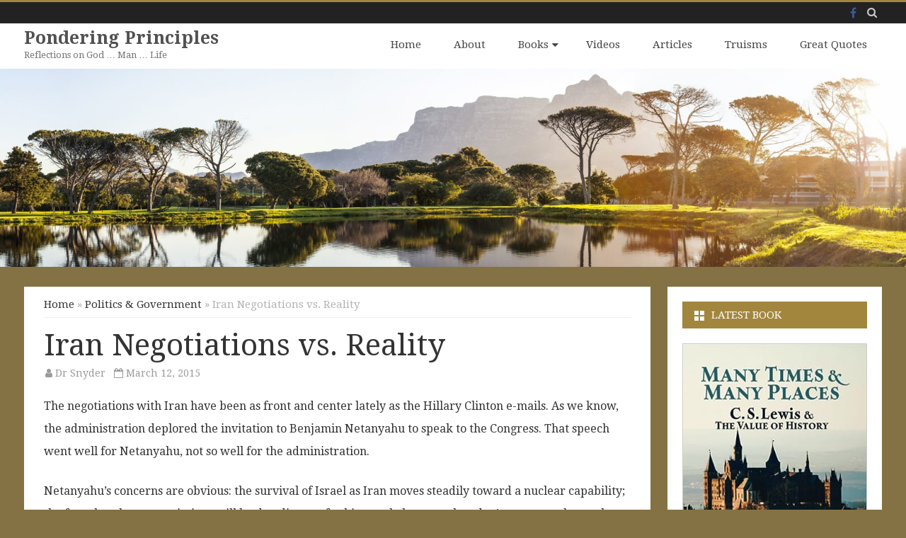

--- FILE ---
content_type: text/html; charset=UTF-8
request_url: https://ponderingprinciples.com/2015/03/12/iran-negotiations-vs-reality/
body_size: 15559
content:
<!DOCTYPE html>
<html lang="en-US">
<head>
<meta charset="UTF-8" />
<meta name="viewport" content="width=device-width" />
<link rel="profile" href="http://gmpg.org/xfn/11" />
<link rel="pingback" href="https://ponderingprinciples.com/xmlrpc.php" />

<title>Iran Negotiations vs. Reality &#8211; Pondering Principles</title>
<meta name='robots' content='max-image-preview:large' />
<link rel='dns-prefetch' href='//fonts.googleapis.com' />
<link href='https://fonts.gstatic.com' crossorigin rel='preconnect' />
<link rel="alternate" type="application/rss+xml" title="Pondering Principles &raquo; Feed" href="https://ponderingprinciples.com/feed/" />
<link rel="alternate" type="application/rss+xml" title="Pondering Principles &raquo; Comments Feed" href="https://ponderingprinciples.com/comments/feed/" />
<link rel="alternate" title="oEmbed (JSON)" type="application/json+oembed" href="https://ponderingprinciples.com/wp-json/oembed/1.0/embed?url=https%3A%2F%2Fponderingprinciples.com%2F2015%2F03%2F12%2Firan-negotiations-vs-reality%2F" />
<link rel="alternate" title="oEmbed (XML)" type="text/xml+oembed" href="https://ponderingprinciples.com/wp-json/oembed/1.0/embed?url=https%3A%2F%2Fponderingprinciples.com%2F2015%2F03%2F12%2Firan-negotiations-vs-reality%2F&#038;format=xml" />
<style id='wp-img-auto-sizes-contain-inline-css' type='text/css'>
img:is([sizes=auto i],[sizes^="auto," i]){contain-intrinsic-size:3000px 1500px}
/*# sourceURL=wp-img-auto-sizes-contain-inline-css */
</style>
<style id='wp-emoji-styles-inline-css' type='text/css'>

	img.wp-smiley, img.emoji {
		display: inline !important;
		border: none !important;
		box-shadow: none !important;
		height: 1em !important;
		width: 1em !important;
		margin: 0 0.07em !important;
		vertical-align: -0.1em !important;
		background: none !important;
		padding: 0 !important;
	}
/*# sourceURL=wp-emoji-styles-inline-css */
</style>
<style id='wp-block-library-inline-css' type='text/css'>
:root{--wp-block-synced-color:#7a00df;--wp-block-synced-color--rgb:122,0,223;--wp-bound-block-color:var(--wp-block-synced-color);--wp-editor-canvas-background:#ddd;--wp-admin-theme-color:#007cba;--wp-admin-theme-color--rgb:0,124,186;--wp-admin-theme-color-darker-10:#006ba1;--wp-admin-theme-color-darker-10--rgb:0,107,160.5;--wp-admin-theme-color-darker-20:#005a87;--wp-admin-theme-color-darker-20--rgb:0,90,135;--wp-admin-border-width-focus:2px}@media (min-resolution:192dpi){:root{--wp-admin-border-width-focus:1.5px}}.wp-element-button{cursor:pointer}:root .has-very-light-gray-background-color{background-color:#eee}:root .has-very-dark-gray-background-color{background-color:#313131}:root .has-very-light-gray-color{color:#eee}:root .has-very-dark-gray-color{color:#313131}:root .has-vivid-green-cyan-to-vivid-cyan-blue-gradient-background{background:linear-gradient(135deg,#00d084,#0693e3)}:root .has-purple-crush-gradient-background{background:linear-gradient(135deg,#34e2e4,#4721fb 50%,#ab1dfe)}:root .has-hazy-dawn-gradient-background{background:linear-gradient(135deg,#faaca8,#dad0ec)}:root .has-subdued-olive-gradient-background{background:linear-gradient(135deg,#fafae1,#67a671)}:root .has-atomic-cream-gradient-background{background:linear-gradient(135deg,#fdd79a,#004a59)}:root .has-nightshade-gradient-background{background:linear-gradient(135deg,#330968,#31cdcf)}:root .has-midnight-gradient-background{background:linear-gradient(135deg,#020381,#2874fc)}:root{--wp--preset--font-size--normal:16px;--wp--preset--font-size--huge:42px}.has-regular-font-size{font-size:1em}.has-larger-font-size{font-size:2.625em}.has-normal-font-size{font-size:var(--wp--preset--font-size--normal)}.has-huge-font-size{font-size:var(--wp--preset--font-size--huge)}.has-text-align-center{text-align:center}.has-text-align-left{text-align:left}.has-text-align-right{text-align:right}.has-fit-text{white-space:nowrap!important}#end-resizable-editor-section{display:none}.aligncenter{clear:both}.items-justified-left{justify-content:flex-start}.items-justified-center{justify-content:center}.items-justified-right{justify-content:flex-end}.items-justified-space-between{justify-content:space-between}.screen-reader-text{border:0;clip-path:inset(50%);height:1px;margin:-1px;overflow:hidden;padding:0;position:absolute;width:1px;word-wrap:normal!important}.screen-reader-text:focus{background-color:#ddd;clip-path:none;color:#444;display:block;font-size:1em;height:auto;left:5px;line-height:normal;padding:15px 23px 14px;text-decoration:none;top:5px;width:auto;z-index:100000}html :where(.has-border-color){border-style:solid}html :where([style*=border-top-color]){border-top-style:solid}html :where([style*=border-right-color]){border-right-style:solid}html :where([style*=border-bottom-color]){border-bottom-style:solid}html :where([style*=border-left-color]){border-left-style:solid}html :where([style*=border-width]){border-style:solid}html :where([style*=border-top-width]){border-top-style:solid}html :where([style*=border-right-width]){border-right-style:solid}html :where([style*=border-bottom-width]){border-bottom-style:solid}html :where([style*=border-left-width]){border-left-style:solid}html :where(img[class*=wp-image-]){height:auto;max-width:100%}:where(figure){margin:0 0 1em}html :where(.is-position-sticky){--wp-admin--admin-bar--position-offset:var(--wp-admin--admin-bar--height,0px)}@media screen and (max-width:600px){html :where(.is-position-sticky){--wp-admin--admin-bar--position-offset:0px}}

/*# sourceURL=wp-block-library-inline-css */
</style><style id='global-styles-inline-css' type='text/css'>
:root{--wp--preset--aspect-ratio--square: 1;--wp--preset--aspect-ratio--4-3: 4/3;--wp--preset--aspect-ratio--3-4: 3/4;--wp--preset--aspect-ratio--3-2: 3/2;--wp--preset--aspect-ratio--2-3: 2/3;--wp--preset--aspect-ratio--16-9: 16/9;--wp--preset--aspect-ratio--9-16: 9/16;--wp--preset--color--black: #000000;--wp--preset--color--cyan-bluish-gray: #abb8c3;--wp--preset--color--white: #fff;--wp--preset--color--pale-pink: #f78da7;--wp--preset--color--vivid-red: #cf2e2e;--wp--preset--color--luminous-vivid-orange: #ff6900;--wp--preset--color--luminous-vivid-amber: #fcb900;--wp--preset--color--light-green-cyan: #7bdcb5;--wp--preset--color--vivid-green-cyan: #00d084;--wp--preset--color--pale-cyan-blue: #8ed1fc;--wp--preset--color--vivid-cyan-blue: #0693e3;--wp--preset--color--vivid-purple: #9b51e0;--wp--preset--color--theme-color: #a3863e;--wp--preset--color--dark-gray: #333;--wp--preset--color--medium-gray: #999;--wp--preset--color--light-gray: #f2f2f2;--wp--preset--gradient--vivid-cyan-blue-to-vivid-purple: linear-gradient(135deg,rgb(6,147,227) 0%,rgb(155,81,224) 100%);--wp--preset--gradient--light-green-cyan-to-vivid-green-cyan: linear-gradient(135deg,rgb(122,220,180) 0%,rgb(0,208,130) 100%);--wp--preset--gradient--luminous-vivid-amber-to-luminous-vivid-orange: linear-gradient(135deg,rgb(252,185,0) 0%,rgb(255,105,0) 100%);--wp--preset--gradient--luminous-vivid-orange-to-vivid-red: linear-gradient(135deg,rgb(255,105,0) 0%,rgb(207,46,46) 100%);--wp--preset--gradient--very-light-gray-to-cyan-bluish-gray: linear-gradient(135deg,rgb(238,238,238) 0%,rgb(169,184,195) 100%);--wp--preset--gradient--cool-to-warm-spectrum: linear-gradient(135deg,rgb(74,234,220) 0%,rgb(151,120,209) 20%,rgb(207,42,186) 40%,rgb(238,44,130) 60%,rgb(251,105,98) 80%,rgb(254,248,76) 100%);--wp--preset--gradient--blush-light-purple: linear-gradient(135deg,rgb(255,206,236) 0%,rgb(152,150,240) 100%);--wp--preset--gradient--blush-bordeaux: linear-gradient(135deg,rgb(254,205,165) 0%,rgb(254,45,45) 50%,rgb(107,0,62) 100%);--wp--preset--gradient--luminous-dusk: linear-gradient(135deg,rgb(255,203,112) 0%,rgb(199,81,192) 50%,rgb(65,88,208) 100%);--wp--preset--gradient--pale-ocean: linear-gradient(135deg,rgb(255,245,203) 0%,rgb(182,227,212) 50%,rgb(51,167,181) 100%);--wp--preset--gradient--electric-grass: linear-gradient(135deg,rgb(202,248,128) 0%,rgb(113,206,126) 100%);--wp--preset--gradient--midnight: linear-gradient(135deg,rgb(2,3,129) 0%,rgb(40,116,252) 100%);--wp--preset--font-size--small: 12px;--wp--preset--font-size--medium: 20px;--wp--preset--font-size--large: 20px;--wp--preset--font-size--x-large: 42px;--wp--preset--font-size--normal: 16px;--wp--preset--font-size--huge: 24px;--wp--preset--spacing--20: 0.44rem;--wp--preset--spacing--30: 0.67rem;--wp--preset--spacing--40: 1rem;--wp--preset--spacing--50: 1.5rem;--wp--preset--spacing--60: 2.25rem;--wp--preset--spacing--70: 3.38rem;--wp--preset--spacing--80: 5.06rem;--wp--preset--shadow--natural: 6px 6px 9px rgba(0, 0, 0, 0.2);--wp--preset--shadow--deep: 12px 12px 50px rgba(0, 0, 0, 0.4);--wp--preset--shadow--sharp: 6px 6px 0px rgba(0, 0, 0, 0.2);--wp--preset--shadow--outlined: 6px 6px 0px -3px rgb(255, 255, 255), 6px 6px rgb(0, 0, 0);--wp--preset--shadow--crisp: 6px 6px 0px rgb(0, 0, 0);}:where(.is-layout-flex){gap: 0.5em;}:where(.is-layout-grid){gap: 0.5em;}body .is-layout-flex{display: flex;}.is-layout-flex{flex-wrap: wrap;align-items: center;}.is-layout-flex > :is(*, div){margin: 0;}body .is-layout-grid{display: grid;}.is-layout-grid > :is(*, div){margin: 0;}:where(.wp-block-columns.is-layout-flex){gap: 2em;}:where(.wp-block-columns.is-layout-grid){gap: 2em;}:where(.wp-block-post-template.is-layout-flex){gap: 1.25em;}:where(.wp-block-post-template.is-layout-grid){gap: 1.25em;}.has-black-color{color: var(--wp--preset--color--black) !important;}.has-cyan-bluish-gray-color{color: var(--wp--preset--color--cyan-bluish-gray) !important;}.has-white-color{color: var(--wp--preset--color--white) !important;}.has-pale-pink-color{color: var(--wp--preset--color--pale-pink) !important;}.has-vivid-red-color{color: var(--wp--preset--color--vivid-red) !important;}.has-luminous-vivid-orange-color{color: var(--wp--preset--color--luminous-vivid-orange) !important;}.has-luminous-vivid-amber-color{color: var(--wp--preset--color--luminous-vivid-amber) !important;}.has-light-green-cyan-color{color: var(--wp--preset--color--light-green-cyan) !important;}.has-vivid-green-cyan-color{color: var(--wp--preset--color--vivid-green-cyan) !important;}.has-pale-cyan-blue-color{color: var(--wp--preset--color--pale-cyan-blue) !important;}.has-vivid-cyan-blue-color{color: var(--wp--preset--color--vivid-cyan-blue) !important;}.has-vivid-purple-color{color: var(--wp--preset--color--vivid-purple) !important;}.has-black-background-color{background-color: var(--wp--preset--color--black) !important;}.has-cyan-bluish-gray-background-color{background-color: var(--wp--preset--color--cyan-bluish-gray) !important;}.has-white-background-color{background-color: var(--wp--preset--color--white) !important;}.has-pale-pink-background-color{background-color: var(--wp--preset--color--pale-pink) !important;}.has-vivid-red-background-color{background-color: var(--wp--preset--color--vivid-red) !important;}.has-luminous-vivid-orange-background-color{background-color: var(--wp--preset--color--luminous-vivid-orange) !important;}.has-luminous-vivid-amber-background-color{background-color: var(--wp--preset--color--luminous-vivid-amber) !important;}.has-light-green-cyan-background-color{background-color: var(--wp--preset--color--light-green-cyan) !important;}.has-vivid-green-cyan-background-color{background-color: var(--wp--preset--color--vivid-green-cyan) !important;}.has-pale-cyan-blue-background-color{background-color: var(--wp--preset--color--pale-cyan-blue) !important;}.has-vivid-cyan-blue-background-color{background-color: var(--wp--preset--color--vivid-cyan-blue) !important;}.has-vivid-purple-background-color{background-color: var(--wp--preset--color--vivid-purple) !important;}.has-black-border-color{border-color: var(--wp--preset--color--black) !important;}.has-cyan-bluish-gray-border-color{border-color: var(--wp--preset--color--cyan-bluish-gray) !important;}.has-white-border-color{border-color: var(--wp--preset--color--white) !important;}.has-pale-pink-border-color{border-color: var(--wp--preset--color--pale-pink) !important;}.has-vivid-red-border-color{border-color: var(--wp--preset--color--vivid-red) !important;}.has-luminous-vivid-orange-border-color{border-color: var(--wp--preset--color--luminous-vivid-orange) !important;}.has-luminous-vivid-amber-border-color{border-color: var(--wp--preset--color--luminous-vivid-amber) !important;}.has-light-green-cyan-border-color{border-color: var(--wp--preset--color--light-green-cyan) !important;}.has-vivid-green-cyan-border-color{border-color: var(--wp--preset--color--vivid-green-cyan) !important;}.has-pale-cyan-blue-border-color{border-color: var(--wp--preset--color--pale-cyan-blue) !important;}.has-vivid-cyan-blue-border-color{border-color: var(--wp--preset--color--vivid-cyan-blue) !important;}.has-vivid-purple-border-color{border-color: var(--wp--preset--color--vivid-purple) !important;}.has-vivid-cyan-blue-to-vivid-purple-gradient-background{background: var(--wp--preset--gradient--vivid-cyan-blue-to-vivid-purple) !important;}.has-light-green-cyan-to-vivid-green-cyan-gradient-background{background: var(--wp--preset--gradient--light-green-cyan-to-vivid-green-cyan) !important;}.has-luminous-vivid-amber-to-luminous-vivid-orange-gradient-background{background: var(--wp--preset--gradient--luminous-vivid-amber-to-luminous-vivid-orange) !important;}.has-luminous-vivid-orange-to-vivid-red-gradient-background{background: var(--wp--preset--gradient--luminous-vivid-orange-to-vivid-red) !important;}.has-very-light-gray-to-cyan-bluish-gray-gradient-background{background: var(--wp--preset--gradient--very-light-gray-to-cyan-bluish-gray) !important;}.has-cool-to-warm-spectrum-gradient-background{background: var(--wp--preset--gradient--cool-to-warm-spectrum) !important;}.has-blush-light-purple-gradient-background{background: var(--wp--preset--gradient--blush-light-purple) !important;}.has-blush-bordeaux-gradient-background{background: var(--wp--preset--gradient--blush-bordeaux) !important;}.has-luminous-dusk-gradient-background{background: var(--wp--preset--gradient--luminous-dusk) !important;}.has-pale-ocean-gradient-background{background: var(--wp--preset--gradient--pale-ocean) !important;}.has-electric-grass-gradient-background{background: var(--wp--preset--gradient--electric-grass) !important;}.has-midnight-gradient-background{background: var(--wp--preset--gradient--midnight) !important;}.has-small-font-size{font-size: var(--wp--preset--font-size--small) !important;}.has-medium-font-size{font-size: var(--wp--preset--font-size--medium) !important;}.has-large-font-size{font-size: var(--wp--preset--font-size--large) !important;}.has-x-large-font-size{font-size: var(--wp--preset--font-size--x-large) !important;}
/*# sourceURL=global-styles-inline-css */
</style>

<style id='classic-theme-styles-inline-css' type='text/css'>
/*! This file is auto-generated */
.wp-block-button__link{color:#fff;background-color:#32373c;border-radius:9999px;box-shadow:none;text-decoration:none;padding:calc(.667em + 2px) calc(1.333em + 2px);font-size:1.125em}.wp-block-file__button{background:#32373c;color:#fff;text-decoration:none}
/*# sourceURL=/wp-includes/css/classic-themes.min.css */
</style>
<link rel='stylesheet' id='salinger-fonts-css' href='https://fonts.googleapis.com/css?family=Droid+Serif:400italic,700italic,400,700&#038;subset=latin,latin-ext' type='text/css' media='all' />
<link rel='stylesheet' id='salinger-style-css' href='https://ponderingprinciples.com/wp-content/themes/salinger-pro/style.css?ver=1.2.2' type='text/css' media='all' />
<style id='salinger-style-inline-css' type='text/css'>
body.custom-font-enabled {font-family: 'Droid Serif', Arial, Verdana;}
	 h3.widget-title{background-color:#a3863e;}
	.widget-title-tab{color:#ffffff;}
	.widget-title-tab a.rsswidget{color:#ffffff !important;}     
	.site-header,
	.main-navigation .sub-menu{
		border-top-color:#a3863e;
	}
	.top-bar {
		background-color:#222222;
		color:#cacaca;
	}
	.top-bar a,
	.top-bar .fa-search{
		color: #cacaca;
	}
	a,
	a:hover,
	a:focus,
	.main-navigation .current-menu-item > a,
	.main-navigation li a:hover,
	.site-header h1 a:hover,
	.social-icon-wrapper a:hover,
	.sub-title a:hover,
	.entry-title a:hover,
	/*.entry-header .entry-title a:hover,
	.entry-content a,
	.entry-content a:visited,*/
	.entry-meta a:hover,
	.site-content .nav-single a:hover,
	.comment-content a:visited,
	.comments-area article header a:hover,
	a.comment-reply-link:hover,
	a.comment-edit-link:hover,
	.widget-area .widget a:hover,
	footer[role='contentinfo'] a:hover {
		color: #a3863e;
	}
	button,
	input[type='submit'],
	input[type='button'],
	input[type='reset'],
	.bypostauthor cite span,
	.wrapper-widget-area-footer .widget-title:after,
	.ir-arriba:hover,
	.currenttext,
	.paginacion a:hover,
	.sticky-excerpt-label,
	.read-more-link:hover {
		background-color:#a3863e;
		color:#ffffff;
	}
	#wp-calendar a{
		font-weight:bold; color: #a3863e;
	}
	
	.widget .widget-title-tab a.rsswidget{
		color:#fff;
	}
	.page-numbers.current,
	.page-numbers:not(.dots):hover,
	.widget-area .widget a.tag-cloud-link:hover,
	.wrapper-widget-area-footer .tag-cloud-link:hover{
		background-color: #a3863e;
		color: #ffffff !important;
	}
	/* Gutenberg */
	.has-theme-color-color,
	.has-salinger-theme-color-color,
	a.has-theme-color-color:hover,
	a.has-salinger-theme-color-color:hover {
		color: #a3863e;
	}
	.has-theme-color-background-color,
	.has-salinger-theme-color-background-color {
		background-color: #a3863e;
	}
/*# sourceURL=salinger-style-inline-css */
</style>
<link rel='stylesheet' id='salinger-block-style-css' href='https://ponderingprinciples.com/wp-content/themes/salinger-pro/css/blocks.css?ver=1.2.2' type='text/css' media='all' />
<link rel='stylesheet' id='salinger-widgets-style-css' href='https://ponderingprinciples.com/wp-content/themes/salinger-pro/css/widgets-css.css?ver=1.2.2' type='text/css' media='all' />
<link rel='stylesheet' id='dashicons-css' href='https://ponderingprinciples.com/wp-includes/css/dashicons.min.css?ver=6.9' type='text/css' media='all' />
<link rel='stylesheet' id='font-awesome-css' href='https://ponderingprinciples.com/wp-content/themes/salinger-pro/css/font-awesome-4.7.0/css/font-awesome.min.css?ver=6.9' type='text/css' media='all' />
<link rel='stylesheet' id='tablepress-default-css' href='https://ponderingprinciples.com/wp-content/tablepress-combined.min.css?ver=32' type='text/css' media='all' />
<script type="text/javascript" src="https://ponderingprinciples.com/wp-includes/js/jquery/jquery.min.js?ver=3.7.1" id="jquery-core-js"></script>
<script type="text/javascript" src="https://ponderingprinciples.com/wp-includes/js/jquery/jquery-migrate.min.js?ver=3.4.1" id="jquery-migrate-js"></script>
<link rel="https://api.w.org/" href="https://ponderingprinciples.com/wp-json/" /><link rel="alternate" title="JSON" type="application/json" href="https://ponderingprinciples.com/wp-json/wp/v2/posts/12023" /><link rel="EditURI" type="application/rsd+xml" title="RSD" href="https://ponderingprinciples.com/xmlrpc.php?rsd" />
<meta name="generator" content="WordPress 6.9" />
<link rel="canonical" href="https://ponderingprinciples.com/2015/03/12/iran-negotiations-vs-reality/" />
<link rel='shortlink' href='https://ponderingprinciples.com/?p=12023' />
<meta property="fb:app_id" content="310679482363056"><meta property="fb:admins" content="">            <div id="fb-root"></div>
            <script>(function (d, s, id) {
                    var js, fjs = d.getElementsByTagName(s)[0];
                    if (d.getElementById(id))
                        return;
                    js = d.createElement(s);
                    js.id = id;
                    js.src = "//connect.facebook.net/en_US/sdk.js#xfbml=1&version=v2.0";
                    fjs.parentNode.insertBefore(js, fjs);
                }(document, 'script', 'facebook-jssdk'));</script>
            	<style type="text/css" id="salinger-header-css">
		.site-header h1 a,
	.site-header h2 {
		color: #000000;
	}
		</style>
	<style type="text/css" id="custom-background-css">
body.custom-background { background-color: #847244; }
</style>
	<style id="pbg-blocks-frontend-inline-css">body .entry-content > div:not(:first-child) {margin-block-start:20px;margin-top:20px;}</style>		<style type="text/css" id="wp-custom-css">
			.wp-block-quote,
.wp-block-quote.is-style-large {
	background:rgba(143, 113, 58, 0.2);
	border-width: 0;
	border-left: 5px solid rgba(143, 113, 58, 0.5) !important;
	width: 90%;
	margin:	28px auto;
	overflow: auto;
	padding: 14px 28px;
}

.wp-block-quote p {
	font-style:	normal;
	font-size: 1em;
	margin: 0;
}		</style>
		</head>

<body class="wp-singular post-template-default single single-post postid-12023 single-format-standard custom-background wp-embed-responsive wp-theme-salinger-pro sp-easy-accordion-enabled pbg-body custom-font-enabled single-author has-header-image">

<div id="page" class="hfeed site">

	
	<header id="masthead" class="site-header" role="banner">
		<div class="top-bar">
	<div class="inner-wrap">
		<div class=" top-bar-inner-wrap">
			
			<div class="boton-menu-movil">
				<i class="fa fa-align-justify"></i>			</div>

			
			<div class="toggle-search"><i class="fa fa-search"></i></div>

			<div class="top-bar-right">
									<div class="social-icon-wrapper">
													<nav class="social-navigation social-icons-original-color" role="navigation" aria-label="Social Menu">
							<div class="menu-social-container"><ul id="menu-social" class="social-links-menu"><li id="menu-item-16131" class="menu-item menu-item-type-custom menu-item-object-custom menu-item-16131"><a href="https://facebook.com/alan.snyder.14"><span class="screen-reader-text">Facebook</span></a></li>
</ul></div>							</nav><!-- .social-navigation -->
												</div><!-- .social-icon-wrapper -->
								</div><!-- .top-bar-right -->

			<div class="wrapper-search-top-bar">
				<div class="search-top-bar">
					<form method="get" id="searchform-toggle" action="https://ponderingprinciples.com/">
	<label for="s" class="assistive-text">Search</label>
	<input type="search" class="txt-search" name="s" id="s"  placeholder="Search..." />
	<input type="submit" name="submit" id="btn-search" value="Search" />
</form>

				</div>
			</div>

		</div><!-- .top-bar-inner-wrap -->
	</div><!-- .inner-wrap -->
</div><!-- .top-bar -->
			<div style="position:relative">
				<div id="menu-movil">
	<div class="search-form-movil">
		<form method="get" id="searchform-movil" action="https://ponderingprinciples.com/">
			<label for="s" class="assistive-text">Search</label>
			<input type="search" class="txt-search-movil" placeholder="Search..." name="s" id="sm" />
			<input type="submit" name="submit" id="btn-search-movil" value="Search" />
		</form>
	</div><!-- search-form-movil -->

	<div class="menu-movil-enlaces">
		<div class="menu-menu-container"><ul id="menu-menu" class="nav-menu"><li id="menu-item-15757" class="menu-item menu-item-type-custom menu-item-object-custom menu-item-home menu-item-15757"><a href="https://ponderingprinciples.com">Home</a></li>
<li id="menu-item-16157" class="menu-item menu-item-type-post_type menu-item-object-page menu-item-16157"><a href="https://ponderingprinciples.com/about/">About</a></li>
<li id="menu-item-16139" class="menu-item menu-item-type-post_type menu-item-object-page menu-item-has-children menu-item-16139"><a href="https://ponderingprinciples.com/books/">Books</a>
<ul class="sub-menu">
	<li id="menu-item-18122" class="menu-item menu-item-type-post_type menu-item-object-page menu-item-18122"><a href="https://ponderingprinciples.com/books/many-times-many-places/">Many Times &#038; Many Places</a></li>
	<li id="menu-item-16145" class="menu-item menu-item-type-post_type menu-item-object-page menu-item-16145"><a href="https://ponderingprinciples.com/books/america-discovers-c-s-lewis/">America Discovers C. S. Lewis</a></li>
	<li id="menu-item-16149" class="menu-item menu-item-type-post_type menu-item-object-page menu-item-16149"><a href="https://ponderingprinciples.com/?page_id=3781">Defining Noah Webster</a></li>
	<li id="menu-item-16147" class="menu-item menu-item-type-post_type menu-item-object-page menu-item-16147"><a href="https://ponderingprinciples.com/?page_id=3777">If the Foundations Are Destroyed</a></li>
	<li id="menu-item-16146" class="menu-item menu-item-type-post_type menu-item-object-page menu-item-16146"><a href="https://ponderingprinciples.com/books/the-witness-the-president/">The Witness &#038; The President</a></li>
	<li id="menu-item-16148" class="menu-item menu-item-type-post_type menu-item-object-page menu-item-16148"><a href="https://ponderingprinciples.com/books/misimp/">Mission: Impeachable</a></li>
</ul>
</li>
<li id="menu-item-18275" class="menu-item menu-item-type-post_type menu-item-object-page menu-item-18275"><a href="https://ponderingprinciples.com/videos/">Videos</a></li>
<li id="menu-item-16153" class="menu-item menu-item-type-post_type menu-item-object-page menu-item-16153"><a href="https://ponderingprinciples.com/articles/">Articles</a></li>
<li id="menu-item-18206" class="menu-item menu-item-type-post_type menu-item-object-page menu-item-18206"><a href="https://ponderingprinciples.com/truisms/">Truisms</a></li>
<li id="menu-item-16159" class="menu-item menu-item-type-post_type menu-item-object-page menu-item-16159"><a href="https://ponderingprinciples.com/quotes/">Great Quotes</a></li>
</ul></div>	</div>
</div><!-- #menu-movil -->
			</div>
					<div class="inner-wrap">
			<div class="header-inner-wrap">
				<div class="site-branding-wrapper">
											<p class="site-title"><a href="https://ponderingprinciples.com/" title="Pondering Principles" rel="home">Pondering Principles</a></p>

						<p class="site-description">Reflections on God … Man … Life</p>
										</div><!-- .site-branding-wrapper -->

				<div class="main-navigation-wrapper">
					<nav id="site-navigation" class="main-navigation" role="navigation">
					<a class="assistive-text" href="#content" title="Skip to content">Skip to content</a>
					<div class="menu-menu-container"><ul id="menu-menu-1" class="nav-menu"><li class="menu-item menu-item-type-custom menu-item-object-custom menu-item-home menu-item-15757"><a href="https://ponderingprinciples.com">Home</a></li>
<li class="menu-item menu-item-type-post_type menu-item-object-page menu-item-16157"><a href="https://ponderingprinciples.com/about/">About</a></li>
<li class="menu-item menu-item-type-post_type menu-item-object-page menu-item-has-children menu-item-16139"><a href="https://ponderingprinciples.com/books/">Books</a>
<ul class="sub-menu">
	<li class="menu-item menu-item-type-post_type menu-item-object-page menu-item-18122"><a href="https://ponderingprinciples.com/books/many-times-many-places/">Many Times &#038; Many Places</a></li>
	<li class="menu-item menu-item-type-post_type menu-item-object-page menu-item-16145"><a href="https://ponderingprinciples.com/books/america-discovers-c-s-lewis/">America Discovers C. S. Lewis</a></li>
	<li class="menu-item menu-item-type-post_type menu-item-object-page menu-item-16149"><a href="https://ponderingprinciples.com/?page_id=3781">Defining Noah Webster</a></li>
	<li class="menu-item menu-item-type-post_type menu-item-object-page menu-item-16147"><a href="https://ponderingprinciples.com/?page_id=3777">If the Foundations Are Destroyed</a></li>
	<li class="menu-item menu-item-type-post_type menu-item-object-page menu-item-16146"><a href="https://ponderingprinciples.com/books/the-witness-the-president/">The Witness &#038; The President</a></li>
	<li class="menu-item menu-item-type-post_type menu-item-object-page menu-item-16148"><a href="https://ponderingprinciples.com/books/misimp/">Mission: Impeachable</a></li>
</ul>
</li>
<li class="menu-item menu-item-type-post_type menu-item-object-page menu-item-18275"><a href="https://ponderingprinciples.com/videos/">Videos</a></li>
<li class="menu-item menu-item-type-post_type menu-item-object-page menu-item-16153"><a href="https://ponderingprinciples.com/articles/">Articles</a></li>
<li class="menu-item menu-item-type-post_type menu-item-object-page menu-item-18206"><a href="https://ponderingprinciples.com/truisms/">Truisms</a></li>
<li class="menu-item menu-item-type-post_type menu-item-object-page menu-item-16159"><a href="https://ponderingprinciples.com/quotes/">Great Quotes</a></li>
</ul></div>					</nav><!-- #site-navigation -->
				</div><!-- .main-navigation-wrapper -->
			</div><!-- .header-inner-wrap -->
		</div><!-- .inner-wrap -->

					<div class="header-image-wrapper">
				<img src="https://ponderingprinciples.com/wp-content/uploads/2019/01/cropped-beautiful-holiday-lake-358482-1.jpg" class="header-image" width="2000" height="437" alt="Pondering Principles" />
			</div><!-- .header-image-wrapper -->
				</header><!-- #masthead -->

	
	<div id="main">
		<div class="inner-wrap">
			<div class="content-sidebar-inner-wrap">
				
	<div id="primary" class="site-content">
		<div id="content" role="main">
			
<article id="post-12023" class="post-12023 post type-post status-publish format-standard hentry category-politics-government tag-cotton tag-iran tag-kerry tag-netanyahu tag-nuclear-weapons tag-obama">
		<div class="breadcrumb">
		<a href="https://ponderingprinciples.com">Home</a>&nbsp;&raquo;&nbsp;<a href="https://ponderingprinciples.com/category/politics-government/">Politics &amp; Government</a>&nbsp;&raquo;&nbsp;Iran Negotiations vs. Reality	</div>
	
	<header class="entry-header">
		<h1 class="entry-title">Iran Negotiations vs. Reality</h1>
		<div class='entry-info'>
			<span class="author-in-full-posts"><i class="fa fa-user"></i> <span class='author vcard'><a class='fn' rel='author' href='https://ponderingprinciples.com/author/dr-snyder/'>Dr Snyder</a></span></span>
			<span class="date-in-full-posts">
				&nbsp;&nbsp;<i class="fa fa-calendar-o"></i> <time class='entry-date published' datetime='2015-03-12T08:21:49-04:00'>March 12, 2015</time> <time class='updated' style='display:none;' datetime='2015-03-12T08:21:49-04:00'>March 12, 2015</time>			</span>
<!-- Jan  - omit the Comments Off notation below post title		
			<span class="comments-in-full-posts">
				&nbsp;&nbsp;<i class="fa fa-comment-o"></i> <span>Comments Off<span class="screen-reader-text"> on Iran Negotiations vs. Reality</span></span>			</span>
-->
		</div><!-- .entry-info -->

		
	</header><!-- .entry-header -->

	
	
	<div class="entry-content">
		<p>The negotiations with Iran have been as front and center lately as the Hillary Clinton e-mails. As we know, the administration deplored the invitation to Benjamin Netanyahu to speak to the Congress. That speech went well for Netanyahu, not so well for the administration.</p>
<p>Netanyahu&#8217;s concerns are obvious: the survival of Israel as Iran moves steadily toward a nuclear capability; the fear that these negotiations will lead to disaster for his people because they don&#8217;t seem to rule out that continual development of nuclear weapons.</p>
<p>This rising concern over the Obama administration&#8217;s approach to Iran led 47 Republican senators to sign on to a letter addressed to the Iranian government, letting that government know that any agreement with Obama that doesn&#8217;t go through the Senate&#8217;s ratification process for treaties is an agreement that has no legs and can be dismissed by the next president.</p>
<p><a href="https://ponderingprinciples.com/wp-content/uploads/2015/03/Tom-Cotton-2.jpg"><img decoding="async" class="alignright  wp-image-12024" src="https://ponderingprinciples.com/wp-content/uploads/2015/03/Tom-Cotton-2-300x200.jpg" alt="Tom Cotton" width="254" height="169" srcset="https://ponderingprinciples.com/wp-content/uploads/2015/03/Tom-Cotton-2-300x200.jpg 300w, https://ponderingprinciples.com/wp-content/uploads/2015/03/Tom-Cotton-2-1024x682.jpg 1024w" sizes="(max-width: 254px) 100vw, 254px" /></a>The letter is no more than a simple statement of fact. They could have sent a copy of our Constitution to Iran and the same point would have been made. Sen. Tom Cotton of Arkansas was the principal senator behind the letter, and now he is being roundly attacked for &#8220;interfering&#8221; with the executive&#8217;s authority to negotiate with another nation.</p>
<p>One of the more delusional responses to this letter is to drag out the Logan Act, written just before the turn of the nineteenth century after a private citizen, George Logan, went to France and tried to work out some arrangement with the French government after the XYZ Affair. Some have called the senators who signed this letter &#8220;traitors,&#8221; and a petition to prosecute these senators, based on the Logan Act, has received more than 100,000 signatures.</p>
<p>How silly. The senators are not private citizens interfering with government negotiations; they are duly elected representatives of the people/states who have an obligation to ensure that the Constitution is followed. My only caveat with their action is that perhaps the letter should have been addressed to President Obama himself instead of to the Iranian government. But the letter only states the truth of how our government is supposed to operate. The Obama administration, however, chiefly through Secretary of State John Kerry, is trying to go it alone, hoping to circumvent the Senate entirely.</p>
<p><a href="https://ponderingprinciples.com/wp-content/uploads/2015/03/Nuclear-Clubhouse.jpg"><img fetchpriority="high" decoding="async" class="aligncenter  wp-image-12025" src="https://ponderingprinciples.com/wp-content/uploads/2015/03/Nuclear-Clubhouse.jpg" alt="Nuclear Clubhouse" width="508" height="385" srcset="https://ponderingprinciples.com/wp-content/uploads/2015/03/Nuclear-Clubhouse.jpg 462w, https://ponderingprinciples.com/wp-content/uploads/2015/03/Nuclear-Clubhouse-300x227.jpg 300w" sizes="(max-width: 508px) 100vw, 508px" /></a></p>
<p><a href="https://ponderingprinciples.com/wp-content/uploads/2015/03/John-Kerry.jpg"><img decoding="async" class="alignright  wp-image-12028" src="https://ponderingprinciples.com/wp-content/uploads/2015/03/John-Kerry-300x168.jpg" alt="John Kerry" width="288" height="162" srcset="https://ponderingprinciples.com/wp-content/uploads/2015/03/John-Kerry-300x168.jpg 300w, https://ponderingprinciples.com/wp-content/uploads/2015/03/John-Kerry.jpg 645w" sizes="(max-width: 288px) 100vw, 288px" /></a>Kerry, testifying before Congress yesterday, walked back earlier statements about making sure Congress approves any agreement that arises out of these negotiations. Keep in mind that all treaties with foreign governments must be ratified by a 2/3 vote in the Senate. To avoid that, Obama and Kerry are saying this is not a treaty, but merely a &#8220;non-binding&#8221; agreement with the executive branch.</p>
<p>Think about that for a moment. If this so-called agreement is &#8220;non-binding,&#8221; of what value is it? Does anyone with even half a brain believe that Iran will abide by a &#8220;non-binding&#8221; piece of paper? In a sane world, that would be branded as ludicrous. It comes down to this: Obama and Kerry think they can trust Iran&#8217;s leaders to keep their word, but they cannot trust the Congress.</p>
<p><a href="https://ponderingprinciples.com/wp-content/uploads/2015/03/Dangerous-Lunatics.jpg"><img loading="lazy" decoding="async" class="aligncenter  wp-image-12026" src="https://ponderingprinciples.com/wp-content/uploads/2015/03/Dangerous-Lunatics.jpg" alt="Dangerous Lunatics" width="507" height="384" srcset="https://ponderingprinciples.com/wp-content/uploads/2015/03/Dangerous-Lunatics.jpg 462w, https://ponderingprinciples.com/wp-content/uploads/2015/03/Dangerous-Lunatics-300x227.jpg 300w" sizes="auto, (max-width: 507px) 100vw, 507px" /></a></p>
<p>We are in a dangerous world situation with Iran as the primary instigator of the danger. Yet we are willing to trust that government over our own elected representatives?</p>
<p><a href="https://ponderingprinciples.com/wp-content/uploads/2015/03/Little-League.jpg"><img loading="lazy" decoding="async" class="aligncenter  wp-image-12027" src="https://ponderingprinciples.com/wp-content/uploads/2015/03/Little-League.jpg" alt="Little League" width="508" height="385" srcset="https://ponderingprinciples.com/wp-content/uploads/2015/03/Little-League.jpg 462w, https://ponderingprinciples.com/wp-content/uploads/2015/03/Little-League-300x227.jpg 300w" sizes="auto, (max-width: 508px) 100vw, 508px" /></a></p>
<p>That kind of thinking&#8212;if it can be called that at all&#8212;will ultimately lead us to disaster.</p>
<style>.fb_iframe_widget span{width:460px !important;} .fb_iframe_widget iframe {margin: 0 !important;}        .fb_edge_comment_widget { display: none !important; }</style><div style="width:100%; text-align:left"><div class="fb-like" style="width:450px; overflow: hidden !important; " data-href="https://ponderingprinciples.com/2015/03/12/iran-negotiations-vs-reality/" data-size="small" data-colorscheme="light" data-width="450" data-layout="button_count" data-action="like" data-show-faces="true" data-share="true" kid_directed_site="false"></div></div>	</div><!-- .entry-content -->
	
	<footer class="entry-meta">

		
		<div class="entry-taxonomies-single">
			<span class="entry-meta-categories"><span class="term-icon"><i class="fa fa-folder-open"></i></span> <a href="https://ponderingprinciples.com/category/politics-government/" rel="tag">Politics &amp; Government</a>&nbsp;&nbsp;&nbsp;</span>

							<span class="entry-meta-tags"><span class="term-icon"><i class="fa fa-tags"></i></span> <a href="https://ponderingprinciples.com/tag/cotton/" rel="tag">Cotton</a>, <a href="https://ponderingprinciples.com/tag/iran/" rel="tag">Iran</a>, <a href="https://ponderingprinciples.com/tag/kerry/" rel="tag">Kerry</a>, <a href="https://ponderingprinciples.com/tag/netanyahu/" rel="tag">Netanyahu</a>, <a href="https://ponderingprinciples.com/tag/nuclear-weapons/" rel="tag">nuclear weapons</a>, <a href="https://ponderingprinciples.com/tag/obama/" rel="tag">Obama</a></span>
				
			<div style="float:right;">
							</div>

		</div><!-- .entry-meta -->

		
	</footer>
</article>
					<nav class="nav-single">
						
	<nav class="navigation post-navigation" aria-label="Posts">
		<h2 class="screen-reader-text">Post navigation</h2>
		<div class="nav-links"><div class="nav-previous"><a href="https://ponderingprinciples.com/2015/03/10/first-great-awakening-results/" rel="prev"><span class="meta-nav"><i class="fa fa-angle-double-left"></i></span> First Great Awakening: Results</a></div><div class="nav-next"><a href="https://ponderingprinciples.com/2015/03/13/there-are-days/" rel="next">There Are Days <span class="meta-nav"><i class="fa fa-angle-double-right"></i></span></a></div></div>
	</nav>					</nav><!-- .nav-single -->
							</div><!-- #content -->
	</div><!-- #primary -->

	<div id="secondary" class="widget-area" role="complementary">
		<aside id="media_image-2" class="widget widget_media_image"><h3 class="widget-title"><span class="widget-title-tab">Latest Book</span></h3><div style="width: 343px" class="wp-caption alignnone"><a href="https://ponderingprinciples.com/books/many-times-many-places/"><img width="333" height="499" src="https://ponderingprinciples.com/wp-content/uploads/2023/09/Front-Cover.png" class="image wp-image-18102  attachment-full size-full" alt="Many Times &amp; Many Places" style="max-width: 100%; height: auto;" title="Just Published!" decoding="async" loading="lazy" srcset="https://ponderingprinciples.com/wp-content/uploads/2023/09/Front-Cover.png 333w, https://ponderingprinciples.com/wp-content/uploads/2023/09/Front-Cover-200x300.png 200w" sizes="auto, (max-width: 333px) 100vw, 333px" /></a><p class="wp-caption-text">Snyder &amp; Metcalf</p></div></aside><aside id="salinger_widget_recent_posts-3" class="widget salinger_widget_recent_posts"><h3 class="widget-title"><span class="widget-title-tab">Recent posts</span></h3>				<div class="recent-post">
					<ul class="recent-posts-th-ul">
													<a href='https://ponderingprinciples.com/2026/01/12/mere-christianity-teaching-a-classic/'>
								<li class="recent-posts-th-li">
									<div class="recent-posts-th-img-3">
										<img width="576" height="432" src="https://ponderingprinciples.com/wp-content/uploads/2026/01/image-576x432.png" class="attachment-salinger-thumbnail-4x3 size-salinger-thumbnail-4x3 wp-post-image" alt="" decoding="async" loading="lazy" srcset="https://ponderingprinciples.com/wp-content/uploads/2026/01/image-576x432.png 576w, https://ponderingprinciples.com/wp-content/uploads/2026/01/image-300x225.png 300w, https://ponderingprinciples.com/wp-content/uploads/2026/01/image-1024x767.png 1024w, https://ponderingprinciples.com/wp-content/uploads/2026/01/image-768x575.png 768w, https://ponderingprinciples.com/wp-content/uploads/2026/01/image.png 1294w" sizes="auto, (max-width: 576px) 100vw, 576px" />									</div>

									<div class="recent-posts-th-title">
										Mere Christianity: Teaching a Classic<span class="post-date">January 12, 2026</span>									</div>
								</li>
							</a>
													<a href='https://ponderingprinciples.com/2025/10/15/the-lewis-model-for-our-culture/'>
								<li class="recent-posts-th-li">
									<div class="recent-posts-th-img-3">
										<img width="576" height="432" src="https://ponderingprinciples.com/wp-content/uploads/2025/10/image-576x432.png" class="attachment-salinger-thumbnail-4x3 size-salinger-thumbnail-4x3 wp-post-image" alt="" decoding="async" loading="lazy" />									</div>

									<div class="recent-posts-th-title">
										The Lewis Model for Our Culture<span class="post-date">October 15, 2025</span>									</div>
								</li>
							</a>
													<a href='https://ponderingprinciples.com/2025/09/19/being-christian-in-a-non-christian-culture/'>
								<li class="recent-posts-th-li">
									<div class="recent-posts-th-img-3">
										<img width="576" height="432" src="https://ponderingprinciples.com/wp-content/uploads/2025/09/image-2-576x432.png" class="attachment-salinger-thumbnail-4x3 size-salinger-thumbnail-4x3 wp-post-image" alt="" decoding="async" loading="lazy" />									</div>

									<div class="recent-posts-th-title">
										Being Christian in a Non-Christian Culture<span class="post-date">September 19, 2025</span>									</div>
								</li>
							</a>
										</ul>
			</div>
			</aside><aside id="text-8" class="widget widget_text"><h3 class="widget-title"><span class="widget-title-tab">Dr. K. Alan Snyder</span></h3>			<div class="textwidget"><p><a href="https://ponderingprinciples.com/wp-content/uploads/2021/11/Alan-2021-resized.jpg"><img loading="lazy" decoding="async" class="size-full wp-image-17399 aligncenter" src="https://ponderingprinciples.com/wp-content/uploads/2021/11/Alan-2021-resized.jpg" alt="" width="160" height="188" /></a></p>
<ul>
<li><span class="css-901oao css-16my406 r-poiln3 r-bcqeeo r-qvutc0">History professor for 36 years at Christian universities; currently teaching adjunct at Southeastern University in Lakeland, Florida.</span></li>
<li><span class="css-901oao css-16my406 r-poiln3 r-bcqeeo r-qvutc0">Specializes in American political, cultural, and intellectual history. </span></li>
<li><span class="css-901oao css-16my406 r-poiln3 r-bcqeeo r-qvutc0">A</span><span class="css-901oao css-16my406 r-poiln3 r-bcqeeo r-qvutc0">uthor of <strong><a href="https://ponderingprinciples.com/books/">six books</a></strong>. </span></li>
<li><span class="css-901oao css-16my406 r-poiln3 r-bcqeeo r-qvutc0">Researcher and conference speaker.<br />
</span></li>
<li>Teacher of adult classes at All Saints&#8217; Episcopal Church in Lakeland, Florida.</li>
</ul>
<p><span class="css-901oao css-16my406 r-poiln3 r-bcqeeo r-qvutc0">This blog ponders the application of Biblical principles to life, with a focus on the works and life of C. S. Lewis.<br />
</span></p>
</div>
		</aside>	</div><!-- #secondary -->
				</div><!-- .content-sidebar-innner-wrap-->
		</div><!-- inner wrap -->
	</div><!-- #main .wrapper -->

	
	<footer id="colophon" class="site-footer" role="contentinfo">
		<div class="inner-wrap">
			<div class="footer-inner-wrap">
				
						<div class="wrapper-widget-area-footer">
							<div class="widget-area-footer-1">
								<div id="nav_menu-3" class="widget widget_nav_menu"><h3 class="widget-title">Menu</h3><div class="menu-menu-container"><ul id="menu-menu-2" class="menu"><li class="menu-item menu-item-type-custom menu-item-object-custom menu-item-home menu-item-15757"><a href="https://ponderingprinciples.com">Home</a></li>
<li class="menu-item menu-item-type-post_type menu-item-object-page menu-item-16157"><a href="https://ponderingprinciples.com/about/">About</a></li>
<li class="menu-item menu-item-type-post_type menu-item-object-page menu-item-has-children menu-item-16139"><a href="https://ponderingprinciples.com/books/">Books</a>
<ul class="sub-menu">
	<li class="menu-item menu-item-type-post_type menu-item-object-page menu-item-18122"><a href="https://ponderingprinciples.com/books/many-times-many-places/">Many Times &#038; Many Places</a></li>
	<li class="menu-item menu-item-type-post_type menu-item-object-page menu-item-16145"><a href="https://ponderingprinciples.com/books/america-discovers-c-s-lewis/">America Discovers C. S. Lewis</a></li>
	<li class="menu-item menu-item-type-post_type menu-item-object-page menu-item-16149"><a href="https://ponderingprinciples.com/?page_id=3781">Defining Noah Webster</a></li>
	<li class="menu-item menu-item-type-post_type menu-item-object-page menu-item-16147"><a href="https://ponderingprinciples.com/?page_id=3777">If the Foundations Are Destroyed</a></li>
	<li class="menu-item menu-item-type-post_type menu-item-object-page menu-item-16146"><a href="https://ponderingprinciples.com/books/the-witness-the-president/">The Witness &#038; The President</a></li>
	<li class="menu-item menu-item-type-post_type menu-item-object-page menu-item-16148"><a href="https://ponderingprinciples.com/books/misimp/">Mission: Impeachable</a></li>
</ul>
</li>
<li class="menu-item menu-item-type-post_type menu-item-object-page menu-item-18275"><a href="https://ponderingprinciples.com/videos/">Videos</a></li>
<li class="menu-item menu-item-type-post_type menu-item-object-page menu-item-16153"><a href="https://ponderingprinciples.com/articles/">Articles</a></li>
<li class="menu-item menu-item-type-post_type menu-item-object-page menu-item-18206"><a href="https://ponderingprinciples.com/truisms/">Truisms</a></li>
<li class="menu-item menu-item-type-post_type menu-item-object-page menu-item-16159"><a href="https://ponderingprinciples.com/quotes/">Great Quotes</a></li>
</ul></div></div>							</div>

							<div class="widget-area-footer-2">
								<div id="tag_cloud-3" class="widget widget_tag_cloud"><h3 class="widget-title">Blog Categories</h3><div class="tagcloud"><a href="https://ponderingprinciples.com/category/american-character/" class="tag-cloud-link tag-link-3 tag-link-position-1" style="font-size: 0.8em;" aria-label="American Character (94 items)">American Character</a>
<a href="https://ponderingprinciples.com/category/announcements/" class="tag-cloud-link tag-link-4 tag-link-position-2" style="font-size: 0.8em;" aria-label="Announcements (3 items)">Announcements</a>
<a href="https://ponderingprinciples.com/category/biblical-principles/" class="tag-cloud-link tag-link-5 tag-link-position-3" style="font-size: 0.8em;" aria-label="Biblical Principles (304 items)">Biblical Principles</a>
<a href="https://ponderingprinciples.com/category/book-reviews/" class="tag-cloud-link tag-link-15 tag-link-position-4" style="font-size: 0.8em;" aria-label="Book Reviews (111 items)">Book Reviews</a>
<a href="https://ponderingprinciples.com/category/christians-culture/" class="tag-cloud-link tag-link-6 tag-link-position-5" style="font-size: 0.8em;" aria-label="Christians &amp; Culture (653 items)">Christians &amp; Culture</a>
<a href="https://ponderingprinciples.com/category/education/" class="tag-cloud-link tag-link-7 tag-link-position-6" style="font-size: 0.8em;" aria-label="Education (199 items)">Education</a>
<a href="https://ponderingprinciples.com/category/media-2/" class="tag-cloud-link tag-link-1106 tag-link-position-7" style="font-size: 0.8em;" aria-label="Media (43 items)">Media</a>
<a href="https://ponderingprinciples.com/category/politics-government/" class="tag-cloud-link tag-link-8 tag-link-position-8" style="font-size: 0.8em;" aria-label="Politics &amp; Government (786 items)">Politics &amp; Government</a>
<a href="https://ponderingprinciples.com/category/snyderian-truisms/" class="tag-cloud-link tag-link-1064 tag-link-position-9" style="font-size: 0.8em;" aria-label="Snyderian Truisms (15 items)">Snyderian Truisms</a>
<a href="https://ponderingprinciples.com/category/the-christian-spirit/" class="tag-cloud-link tag-link-9 tag-link-position-10" style="font-size: 0.8em;" aria-label="The Christian Spirit (680 items)">The Christian Spirit</a>
<a href="https://ponderingprinciples.com/category/the-historical-muse/" class="tag-cloud-link tag-link-534 tag-link-position-11" style="font-size: 0.8em;" aria-label="The Historical Muse (474 items)">The Historical Muse</a>
<a href="https://ponderingprinciples.com/category/uncategorized/" class="tag-cloud-link tag-link-1 tag-link-position-12" style="font-size: 0.8em;" aria-label="Uncategorized (9 items)">Uncategorized</a></div>
</div><div id="search-5" class="widget widget_search">
<form role="search" method="get" class="search-form" action="https://ponderingprinciples.com/">
	<label>
		<span class="screen-reader-text">Search for:</span>
		<input type="search" class="search-field" placeholder="Search..." value="" name="s" title="Search for:" />
	</label>
	<button type="submit" class="search-submit"><span class="screen-reader-text">Search</span></button>
</form>
</div>							</div>

							<div class="widget-area-footer-3">
								<div id="calendar-5" class="widget widget_calendar"><h3 class="widget-title">Calendar</h3><div id="calendar_wrap" class="calendar_wrap"><table id="wp-calendar" class="wp-calendar-table">
	<caption>March 2015</caption>
	<thead>
	<tr>
		<th scope="col" aria-label="Sunday">S</th>
		<th scope="col" aria-label="Monday">M</th>
		<th scope="col" aria-label="Tuesday">T</th>
		<th scope="col" aria-label="Wednesday">W</th>
		<th scope="col" aria-label="Thursday">T</th>
		<th scope="col" aria-label="Friday">F</th>
		<th scope="col" aria-label="Saturday">S</th>
	</tr>
	</thead>
	<tbody>
	<tr><td>1</td><td>2</td><td><a href="https://ponderingprinciples.com/2015/03/03/" aria-label="Posts published on March 3, 2015">3</a></td><td><a href="https://ponderingprinciples.com/2015/03/04/" aria-label="Posts published on March 4, 2015">4</a></td><td>5</td><td>6</td><td><a href="https://ponderingprinciples.com/2015/03/07/" aria-label="Posts published on March 7, 2015">7</a></td>
	</tr>
	<tr>
		<td>8</td><td><a href="https://ponderingprinciples.com/2015/03/09/" aria-label="Posts published on March 9, 2015">9</a></td><td><a href="https://ponderingprinciples.com/2015/03/10/" aria-label="Posts published on March 10, 2015">10</a></td><td>11</td><td><a href="https://ponderingprinciples.com/2015/03/12/" aria-label="Posts published on March 12, 2015">12</a></td><td><a href="https://ponderingprinciples.com/2015/03/13/" aria-label="Posts published on March 13, 2015">13</a></td><td><a href="https://ponderingprinciples.com/2015/03/14/" aria-label="Posts published on March 14, 2015">14</a></td>
	</tr>
	<tr>
		<td>15</td><td><a href="https://ponderingprinciples.com/2015/03/16/" aria-label="Posts published on March 16, 2015">16</a></td><td>17</td><td>18</td><td><a href="https://ponderingprinciples.com/2015/03/19/" aria-label="Posts published on March 19, 2015">19</a></td><td>20</td><td><a href="https://ponderingprinciples.com/2015/03/21/" aria-label="Posts published on March 21, 2015">21</a></td>
	</tr>
	<tr>
		<td>22</td><td><a href="https://ponderingprinciples.com/2015/03/23/" aria-label="Posts published on March 23, 2015">23</a></td><td>24</td><td>25</td><td>26</td><td><a href="https://ponderingprinciples.com/2015/03/27/" aria-label="Posts published on March 27, 2015">27</a></td><td><a href="https://ponderingprinciples.com/2015/03/28/" aria-label="Posts published on March 28, 2015">28</a></td>
	</tr>
	<tr>
		<td>29</td><td><a href="https://ponderingprinciples.com/2015/03/30/" aria-label="Posts published on March 30, 2015">30</a></td><td><a href="https://ponderingprinciples.com/2015/03/31/" aria-label="Posts published on March 31, 2015">31</a></td>
		<td class="pad" colspan="4">&nbsp;</td>
	</tr>
	</tbody>
	</table><nav aria-label="Previous and next months" class="wp-calendar-nav">
		<span class="wp-calendar-nav-prev"><a href="https://ponderingprinciples.com/2015/02/">&laquo; Feb</a></span>
		<span class="pad">&nbsp;</span>
		<span class="wp-calendar-nav-next"><a href="https://ponderingprinciples.com/2015/04/">Apr &raquo;</a></span>
	</nav></div></div>							</div>

							<div class="widget-area-footer-4">
								<div id="archives-4" class="widget widget_archive"><h3 class="widget-title">Archives</h3>		<label class="screen-reader-text" for="archives-dropdown-4">Archives</label>
		<select id="archives-dropdown-4" name="archive-dropdown">
			
			<option value="">Select Month</option>
				<option value='https://ponderingprinciples.com/2026/01/'> January 2026 &nbsp;(1)</option>
	<option value='https://ponderingprinciples.com/2025/10/'> October 2025 &nbsp;(1)</option>
	<option value='https://ponderingprinciples.com/2025/09/'> September 2025 &nbsp;(2)</option>
	<option value='https://ponderingprinciples.com/2025/07/'> July 2025 &nbsp;(1)</option>
	<option value='https://ponderingprinciples.com/2025/06/'> June 2025 &nbsp;(2)</option>
	<option value='https://ponderingprinciples.com/2025/05/'> May 2025 &nbsp;(6)</option>
	<option value='https://ponderingprinciples.com/2025/04/'> April 2025 &nbsp;(3)</option>
	<option value='https://ponderingprinciples.com/2025/03/'> March 2025 &nbsp;(1)</option>
	<option value='https://ponderingprinciples.com/2025/02/'> February 2025 &nbsp;(5)</option>
	<option value='https://ponderingprinciples.com/2025/01/'> January 2025 &nbsp;(2)</option>
	<option value='https://ponderingprinciples.com/2024/11/'> November 2024 &nbsp;(2)</option>
	<option value='https://ponderingprinciples.com/2024/08/'> August 2024 &nbsp;(4)</option>
	<option value='https://ponderingprinciples.com/2024/07/'> July 2024 &nbsp;(2)</option>
	<option value='https://ponderingprinciples.com/2024/06/'> June 2024 &nbsp;(2)</option>
	<option value='https://ponderingprinciples.com/2024/05/'> May 2024 &nbsp;(4)</option>
	<option value='https://ponderingprinciples.com/2024/03/'> March 2024 &nbsp;(2)</option>
	<option value='https://ponderingprinciples.com/2024/02/'> February 2024 &nbsp;(2)</option>
	<option value='https://ponderingprinciples.com/2024/01/'> January 2024 &nbsp;(1)</option>
	<option value='https://ponderingprinciples.com/2023/12/'> December 2023 &nbsp;(1)</option>
	<option value='https://ponderingprinciples.com/2023/11/'> November 2023 &nbsp;(2)</option>
	<option value='https://ponderingprinciples.com/2023/10/'> October 2023 &nbsp;(1)</option>
	<option value='https://ponderingprinciples.com/2023/09/'> September 2023 &nbsp;(2)</option>
	<option value='https://ponderingprinciples.com/2023/08/'> August 2023 &nbsp;(3)</option>
	<option value='https://ponderingprinciples.com/2023/07/'> July 2023 &nbsp;(3)</option>
	<option value='https://ponderingprinciples.com/2023/06/'> June 2023 &nbsp;(2)</option>
	<option value='https://ponderingprinciples.com/2023/05/'> May 2023 &nbsp;(1)</option>
	<option value='https://ponderingprinciples.com/2023/04/'> April 2023 &nbsp;(1)</option>
	<option value='https://ponderingprinciples.com/2023/03/'> March 2023 &nbsp;(2)</option>
	<option value='https://ponderingprinciples.com/2023/02/'> February 2023 &nbsp;(1)</option>
	<option value='https://ponderingprinciples.com/2023/01/'> January 2023 &nbsp;(5)</option>
	<option value='https://ponderingprinciples.com/2022/11/'> November 2022 &nbsp;(2)</option>
	<option value='https://ponderingprinciples.com/2022/10/'> October 2022 &nbsp;(1)</option>
	<option value='https://ponderingprinciples.com/2022/09/'> September 2022 &nbsp;(1)</option>
	<option value='https://ponderingprinciples.com/2022/08/'> August 2022 &nbsp;(3)</option>
	<option value='https://ponderingprinciples.com/2022/07/'> July 2022 &nbsp;(2)</option>
	<option value='https://ponderingprinciples.com/2022/06/'> June 2022 &nbsp;(3)</option>
	<option value='https://ponderingprinciples.com/2022/05/'> May 2022 &nbsp;(3)</option>
	<option value='https://ponderingprinciples.com/2022/04/'> April 2022 &nbsp;(3)</option>
	<option value='https://ponderingprinciples.com/2022/03/'> March 2022 &nbsp;(4)</option>
	<option value='https://ponderingprinciples.com/2022/02/'> February 2022 &nbsp;(3)</option>
	<option value='https://ponderingprinciples.com/2022/01/'> January 2022 &nbsp;(5)</option>
	<option value='https://ponderingprinciples.com/2021/11/'> November 2021 &nbsp;(2)</option>
	<option value='https://ponderingprinciples.com/2021/10/'> October 2021 &nbsp;(2)</option>
	<option value='https://ponderingprinciples.com/2021/09/'> September 2021 &nbsp;(1)</option>
	<option value='https://ponderingprinciples.com/2021/08/'> August 2021 &nbsp;(3)</option>
	<option value='https://ponderingprinciples.com/2021/07/'> July 2021 &nbsp;(2)</option>
	<option value='https://ponderingprinciples.com/2021/06/'> June 2021 &nbsp;(4)</option>
	<option value='https://ponderingprinciples.com/2021/05/'> May 2021 &nbsp;(4)</option>
	<option value='https://ponderingprinciples.com/2021/04/'> April 2021 &nbsp;(3)</option>
	<option value='https://ponderingprinciples.com/2021/03/'> March 2021 &nbsp;(5)</option>
	<option value='https://ponderingprinciples.com/2021/02/'> February 2021 &nbsp;(2)</option>
	<option value='https://ponderingprinciples.com/2021/01/'> January 2021 &nbsp;(5)</option>
	<option value='https://ponderingprinciples.com/2020/11/'> November 2020 &nbsp;(5)</option>
	<option value='https://ponderingprinciples.com/2020/10/'> October 2020 &nbsp;(2)</option>
	<option value='https://ponderingprinciples.com/2020/09/'> September 2020 &nbsp;(5)</option>
	<option value='https://ponderingprinciples.com/2020/08/'> August 2020 &nbsp;(4)</option>
	<option value='https://ponderingprinciples.com/2020/07/'> July 2020 &nbsp;(1)</option>
	<option value='https://ponderingprinciples.com/2020/06/'> June 2020 &nbsp;(4)</option>
	<option value='https://ponderingprinciples.com/2020/05/'> May 2020 &nbsp;(4)</option>
	<option value='https://ponderingprinciples.com/2020/04/'> April 2020 &nbsp;(6)</option>
	<option value='https://ponderingprinciples.com/2020/03/'> March 2020 &nbsp;(7)</option>
	<option value='https://ponderingprinciples.com/2020/02/'> February 2020 &nbsp;(6)</option>
	<option value='https://ponderingprinciples.com/2020/01/'> January 2020 &nbsp;(8)</option>
	<option value='https://ponderingprinciples.com/2019/12/'> December 2019 &nbsp;(2)</option>
	<option value='https://ponderingprinciples.com/2019/11/'> November 2019 &nbsp;(5)</option>
	<option value='https://ponderingprinciples.com/2019/10/'> October 2019 &nbsp;(4)</option>
	<option value='https://ponderingprinciples.com/2019/09/'> September 2019 &nbsp;(9)</option>
	<option value='https://ponderingprinciples.com/2019/08/'> August 2019 &nbsp;(12)</option>
	<option value='https://ponderingprinciples.com/2019/07/'> July 2019 &nbsp;(7)</option>
	<option value='https://ponderingprinciples.com/2019/06/'> June 2019 &nbsp;(10)</option>
	<option value='https://ponderingprinciples.com/2019/05/'> May 2019 &nbsp;(12)</option>
	<option value='https://ponderingprinciples.com/2019/04/'> April 2019 &nbsp;(11)</option>
	<option value='https://ponderingprinciples.com/2019/03/'> March 2019 &nbsp;(11)</option>
	<option value='https://ponderingprinciples.com/2019/02/'> February 2019 &nbsp;(12)</option>
	<option value='https://ponderingprinciples.com/2019/01/'> January 2019 &nbsp;(14)</option>
	<option value='https://ponderingprinciples.com/2018/12/'> December 2018 &nbsp;(6)</option>
	<option value='https://ponderingprinciples.com/2018/11/'> November 2018 &nbsp;(8)</option>
	<option value='https://ponderingprinciples.com/2018/10/'> October 2018 &nbsp;(10)</option>
	<option value='https://ponderingprinciples.com/2018/09/'> September 2018 &nbsp;(13)</option>
	<option value='https://ponderingprinciples.com/2018/08/'> August 2018 &nbsp;(15)</option>
	<option value='https://ponderingprinciples.com/2018/07/'> July 2018 &nbsp;(9)</option>
	<option value='https://ponderingprinciples.com/2018/06/'> June 2018 &nbsp;(14)</option>
	<option value='https://ponderingprinciples.com/2018/05/'> May 2018 &nbsp;(13)</option>
	<option value='https://ponderingprinciples.com/2018/04/'> April 2018 &nbsp;(11)</option>
	<option value='https://ponderingprinciples.com/2018/03/'> March 2018 &nbsp;(12)</option>
	<option value='https://ponderingprinciples.com/2018/02/'> February 2018 &nbsp;(13)</option>
	<option value='https://ponderingprinciples.com/2018/01/'> January 2018 &nbsp;(15)</option>
	<option value='https://ponderingprinciples.com/2017/12/'> December 2017 &nbsp;(7)</option>
	<option value='https://ponderingprinciples.com/2017/11/'> November 2017 &nbsp;(13)</option>
	<option value='https://ponderingprinciples.com/2017/10/'> October 2017 &nbsp;(13)</option>
	<option value='https://ponderingprinciples.com/2017/09/'> September 2017 &nbsp;(9)</option>
	<option value='https://ponderingprinciples.com/2017/08/'> August 2017 &nbsp;(17)</option>
	<option value='https://ponderingprinciples.com/2017/07/'> July 2017 &nbsp;(9)</option>
	<option value='https://ponderingprinciples.com/2017/06/'> June 2017 &nbsp;(18)</option>
	<option value='https://ponderingprinciples.com/2017/05/'> May 2017 &nbsp;(11)</option>
	<option value='https://ponderingprinciples.com/2017/04/'> April 2017 &nbsp;(14)</option>
	<option value='https://ponderingprinciples.com/2017/03/'> March 2017 &nbsp;(13)</option>
	<option value='https://ponderingprinciples.com/2017/02/'> February 2017 &nbsp;(14)</option>
	<option value='https://ponderingprinciples.com/2017/01/'> January 2017 &nbsp;(18)</option>
	<option value='https://ponderingprinciples.com/2016/12/'> December 2016 &nbsp;(4)</option>
	<option value='https://ponderingprinciples.com/2016/11/'> November 2016 &nbsp;(12)</option>
	<option value='https://ponderingprinciples.com/2016/10/'> October 2016 &nbsp;(13)</option>
	<option value='https://ponderingprinciples.com/2016/09/'> September 2016 &nbsp;(14)</option>
	<option value='https://ponderingprinciples.com/2016/08/'> August 2016 &nbsp;(16)</option>
	<option value='https://ponderingprinciples.com/2016/07/'> July 2016 &nbsp;(13)</option>
	<option value='https://ponderingprinciples.com/2016/06/'> June 2016 &nbsp;(13)</option>
	<option value='https://ponderingprinciples.com/2016/05/'> May 2016 &nbsp;(14)</option>
	<option value='https://ponderingprinciples.com/2016/04/'> April 2016 &nbsp;(10)</option>
	<option value='https://ponderingprinciples.com/2016/03/'> March 2016 &nbsp;(9)</option>
	<option value='https://ponderingprinciples.com/2016/02/'> February 2016 &nbsp;(11)</option>
	<option value='https://ponderingprinciples.com/2016/01/'> January 2016 &nbsp;(10)</option>
	<option value='https://ponderingprinciples.com/2015/12/'> December 2015 &nbsp;(4)</option>
	<option value='https://ponderingprinciples.com/2015/11/'> November 2015 &nbsp;(13)</option>
	<option value='https://ponderingprinciples.com/2015/10/'> October 2015 &nbsp;(17)</option>
	<option value='https://ponderingprinciples.com/2015/09/'> September 2015 &nbsp;(12)</option>
	<option value='https://ponderingprinciples.com/2015/08/'> August 2015 &nbsp;(17)</option>
	<option value='https://ponderingprinciples.com/2015/07/'> July 2015 &nbsp;(16)</option>
	<option value='https://ponderingprinciples.com/2015/06/'> June 2015 &nbsp;(14)</option>
	<option value='https://ponderingprinciples.com/2015/05/'> May 2015 &nbsp;(15)</option>
	<option value='https://ponderingprinciples.com/2015/04/'> April 2015 &nbsp;(16)</option>
	<option value='https://ponderingprinciples.com/2015/03/'> March 2015 &nbsp;(16)</option>
	<option value='https://ponderingprinciples.com/2015/02/'> February 2015 &nbsp;(10)</option>
	<option value='https://ponderingprinciples.com/2015/01/'> January 2015 &nbsp;(15)</option>
	<option value='https://ponderingprinciples.com/2014/12/'> December 2014 &nbsp;(7)</option>
	<option value='https://ponderingprinciples.com/2014/11/'> November 2014 &nbsp;(14)</option>
	<option value='https://ponderingprinciples.com/2014/10/'> October 2014 &nbsp;(17)</option>
	<option value='https://ponderingprinciples.com/2014/09/'> September 2014 &nbsp;(17)</option>
	<option value='https://ponderingprinciples.com/2014/08/'> August 2014 &nbsp;(25)</option>
	<option value='https://ponderingprinciples.com/2014/07/'> July 2014 &nbsp;(17)</option>
	<option value='https://ponderingprinciples.com/2014/06/'> June 2014 &nbsp;(1)</option>
	<option value='https://ponderingprinciples.com/2014/05/'> May 2014 &nbsp;(14)</option>
	<option value='https://ponderingprinciples.com/2014/04/'> April 2014 &nbsp;(17)</option>
	<option value='https://ponderingprinciples.com/2014/03/'> March 2014 &nbsp;(20)</option>
	<option value='https://ponderingprinciples.com/2014/02/'> February 2014 &nbsp;(16)</option>
	<option value='https://ponderingprinciples.com/2014/01/'> January 2014 &nbsp;(18)</option>
	<option value='https://ponderingprinciples.com/2013/12/'> December 2013 &nbsp;(16)</option>
	<option value='https://ponderingprinciples.com/2013/11/'> November 2013 &nbsp;(17)</option>
	<option value='https://ponderingprinciples.com/2013/10/'> October 2013 &nbsp;(21)</option>
	<option value='https://ponderingprinciples.com/2013/09/'> September 2013 &nbsp;(24)</option>
	<option value='https://ponderingprinciples.com/2013/08/'> August 2013 &nbsp;(20)</option>
	<option value='https://ponderingprinciples.com/2013/07/'> July 2013 &nbsp;(23)</option>
	<option value='https://ponderingprinciples.com/2013/06/'> June 2013 &nbsp;(23)</option>
	<option value='https://ponderingprinciples.com/2013/05/'> May 2013 &nbsp;(20)</option>
	<option value='https://ponderingprinciples.com/2013/04/'> April 2013 &nbsp;(17)</option>
	<option value='https://ponderingprinciples.com/2013/03/'> March 2013 &nbsp;(12)</option>
	<option value='https://ponderingprinciples.com/2013/02/'> February 2013 &nbsp;(12)</option>
	<option value='https://ponderingprinciples.com/2013/01/'> January 2013 &nbsp;(17)</option>
	<option value='https://ponderingprinciples.com/2012/12/'> December 2012 &nbsp;(14)</option>
	<option value='https://ponderingprinciples.com/2012/11/'> November 2012 &nbsp;(5)</option>
	<option value='https://ponderingprinciples.com/2012/10/'> October 2012 &nbsp;(13)</option>
	<option value='https://ponderingprinciples.com/2012/09/'> September 2012 &nbsp;(12)</option>
	<option value='https://ponderingprinciples.com/2012/08/'> August 2012 &nbsp;(12)</option>
	<option value='https://ponderingprinciples.com/2012/07/'> July 2012 &nbsp;(11)</option>
	<option value='https://ponderingprinciples.com/2012/06/'> June 2012 &nbsp;(6)</option>
	<option value='https://ponderingprinciples.com/2012/05/'> May 2012 &nbsp;(9)</option>
	<option value='https://ponderingprinciples.com/2012/04/'> April 2012 &nbsp;(13)</option>
	<option value='https://ponderingprinciples.com/2012/03/'> March 2012 &nbsp;(5)</option>
	<option value='https://ponderingprinciples.com/2012/02/'> February 2012 &nbsp;(6)</option>
	<option value='https://ponderingprinciples.com/2012/01/'> January 2012 &nbsp;(4)</option>
	<option value='https://ponderingprinciples.com/2011/12/'> December 2011 &nbsp;(5)</option>
	<option value='https://ponderingprinciples.com/2011/11/'> November 2011 &nbsp;(5)</option>
	<option value='https://ponderingprinciples.com/2011/10/'> October 2011 &nbsp;(6)</option>
	<option value='https://ponderingprinciples.com/2011/09/'> September 2011 &nbsp;(5)</option>
	<option value='https://ponderingprinciples.com/2011/08/'> August 2011 &nbsp;(13)</option>
	<option value='https://ponderingprinciples.com/2011/07/'> July 2011 &nbsp;(8)</option>
	<option value='https://ponderingprinciples.com/2011/06/'> June 2011 &nbsp;(10)</option>
	<option value='https://ponderingprinciples.com/2011/05/'> May 2011 &nbsp;(10)</option>
	<option value='https://ponderingprinciples.com/2011/04/'> April 2011 &nbsp;(14)</option>
	<option value='https://ponderingprinciples.com/2011/03/'> March 2011 &nbsp;(10)</option>
	<option value='https://ponderingprinciples.com/2011/02/'> February 2011 &nbsp;(10)</option>
	<option value='https://ponderingprinciples.com/2011/01/'> January 2011 &nbsp;(9)</option>
	<option value='https://ponderingprinciples.com/2010/12/'> December 2010 &nbsp;(17)</option>
	<option value='https://ponderingprinciples.com/2010/11/'> November 2010 &nbsp;(6)</option>
	<option value='https://ponderingprinciples.com/2010/10/'> October 2010 &nbsp;(10)</option>
	<option value='https://ponderingprinciples.com/2010/09/'> September 2010 &nbsp;(5)</option>
	<option value='https://ponderingprinciples.com/2010/08/'> August 2010 &nbsp;(9)</option>
	<option value='https://ponderingprinciples.com/2010/07/'> July 2010 &nbsp;(9)</option>
	<option value='https://ponderingprinciples.com/2010/06/'> June 2010 &nbsp;(11)</option>
	<option value='https://ponderingprinciples.com/2010/05/'> May 2010 &nbsp;(4)</option>
	<option value='https://ponderingprinciples.com/2010/04/'> April 2010 &nbsp;(10)</option>
	<option value='https://ponderingprinciples.com/2010/03/'> March 2010 &nbsp;(10)</option>
	<option value='https://ponderingprinciples.com/2010/02/'> February 2010 &nbsp;(9)</option>
	<option value='https://ponderingprinciples.com/2010/01/'> January 2010 &nbsp;(8)</option>
	<option value='https://ponderingprinciples.com/2009/12/'> December 2009 &nbsp;(9)</option>
	<option value='https://ponderingprinciples.com/2009/11/'> November 2009 &nbsp;(12)</option>
	<option value='https://ponderingprinciples.com/2009/10/'> October 2009 &nbsp;(11)</option>
	<option value='https://ponderingprinciples.com/2009/09/'> September 2009 &nbsp;(12)</option>
	<option value='https://ponderingprinciples.com/2009/08/'> August 2009 &nbsp;(11)</option>
	<option value='https://ponderingprinciples.com/2009/07/'> July 2009 &nbsp;(7)</option>
	<option value='https://ponderingprinciples.com/2009/06/'> June 2009 &nbsp;(16)</option>
	<option value='https://ponderingprinciples.com/2009/05/'> May 2009 &nbsp;(8)</option>
	<option value='https://ponderingprinciples.com/2009/04/'> April 2009 &nbsp;(13)</option>
	<option value='https://ponderingprinciples.com/2009/03/'> March 2009 &nbsp;(11)</option>
	<option value='https://ponderingprinciples.com/2009/02/'> February 2009 &nbsp;(4)</option>
	<option value='https://ponderingprinciples.com/2009/01/'> January 2009 &nbsp;(12)</option>
	<option value='https://ponderingprinciples.com/2008/12/'> December 2008 &nbsp;(6)</option>
	<option value='https://ponderingprinciples.com/2008/11/'> November 2008 &nbsp;(5)</option>
	<option value='https://ponderingprinciples.com/2008/10/'> October 2008 &nbsp;(9)</option>
	<option value='https://ponderingprinciples.com/2008/09/'> September 2008 &nbsp;(13)</option>
	<option value='https://ponderingprinciples.com/2008/08/'> August 2008 &nbsp;(2)</option>

		</select>

			<script type="text/javascript">
/* <![CDATA[ */

( ( dropdownId ) => {
	const dropdown = document.getElementById( dropdownId );
	function onSelectChange() {
		setTimeout( () => {
			if ( 'escape' === dropdown.dataset.lastkey ) {
				return;
			}
			if ( dropdown.value ) {
				document.location.href = dropdown.value;
			}
		}, 250 );
	}
	function onKeyUp( event ) {
		if ( 'Escape' === event.key ) {
			dropdown.dataset.lastkey = 'escape';
		} else {
			delete dropdown.dataset.lastkey;
		}
	}
	function onClick() {
		delete dropdown.dataset.lastkey;
	}
	dropdown.addEventListener( 'keyup', onKeyUp );
	dropdown.addEventListener( 'click', onClick );
	dropdown.addEventListener( 'change', onSelectChange );
})( "archives-dropdown-4" );

//# sourceURL=WP_Widget_Archives%3A%3Awidget
/* ]]> */
</script>
</div><div id="salinger_widget_meta-2" class="widget salinger_widget_meta"><h3 class="widget-title">Meta</h3>		<ul>
						<li><a href="https://ponderingprinciples.com/wp-login.php"><span class="meta-dashicons dash-login"></span>Log in</a></li>
								<li><a href="https://ponderingprinciples.com/feed/"><span class="meta-dashicons dash-rss"></span>Entries RSS</a></li>
						<li><a href="https://wordpress.org"><span class="meta-dashicons dash-wp"></span>WordPress.org</a></li>
					</ul>

		</div>							</div>

						</div><!-- .wrapper-widget-area-footer -->

				
				<div class="site-info">
					<div class="footer-text-left"></div>
					<div class="footer-text-center"></div>
					<div class="footer-text-right"></div>
				</div><!-- .site-info -->

									<div class="salinger-theme-credits">
							Theme <a href="https://galussothemes.com/wordpress-themes/salinger">Salinger Pro</a> by GalussoThemes |
							Powered by <a href="http://wordpress.org/" title="Semantic Personal Publishing Platform">WordPress</a>
					</div><!-- .credits-blog-wp -->
								</div><!-- .footer-inner-wrap -->
		</div><!-- inner-warp -->
	</footer><!-- #colophon -->

	
			<div class="ir-arriba"><i class="fa fa-arrow-up"></i></div>
	
	</div><!-- #page -->

	<script type="speculationrules">
{"prefetch":[{"source":"document","where":{"and":[{"href_matches":"/*"},{"not":{"href_matches":["/wp-*.php","/wp-admin/*","/wp-content/uploads/*","/wp-content/*","/wp-content/plugins/*","/wp-content/themes/salinger-pro/*","/*\\?(.+)"]}},{"not":{"selector_matches":"a[rel~=\"nofollow\"]"}},{"not":{"selector_matches":".no-prefetch, .no-prefetch a"}}]},"eagerness":"conservative"}]}
</script>
<script type="text/javascript" src="https://ponderingprinciples.com/wp-content/themes/salinger-pro/js/navigation.js?ver=1.2.2" id="salinger-navigation-js"></script>
<script type="text/javascript" src="https://ponderingprinciples.com/wp-content/themes/salinger-pro/js/script-functions.js?ver=1.2.2" id="salinger-script-functions-js"></script>
<script id="wp-emoji-settings" type="application/json">
{"baseUrl":"https://s.w.org/images/core/emoji/17.0.2/72x72/","ext":".png","svgUrl":"https://s.w.org/images/core/emoji/17.0.2/svg/","svgExt":".svg","source":{"concatemoji":"https://ponderingprinciples.com/wp-includes/js/wp-emoji-release.min.js?ver=6.9"}}
</script>
<script type="module">
/* <![CDATA[ */
/*! This file is auto-generated */
const a=JSON.parse(document.getElementById("wp-emoji-settings").textContent),o=(window._wpemojiSettings=a,"wpEmojiSettingsSupports"),s=["flag","emoji"];function i(e){try{var t={supportTests:e,timestamp:(new Date).valueOf()};sessionStorage.setItem(o,JSON.stringify(t))}catch(e){}}function c(e,t,n){e.clearRect(0,0,e.canvas.width,e.canvas.height),e.fillText(t,0,0);t=new Uint32Array(e.getImageData(0,0,e.canvas.width,e.canvas.height).data);e.clearRect(0,0,e.canvas.width,e.canvas.height),e.fillText(n,0,0);const a=new Uint32Array(e.getImageData(0,0,e.canvas.width,e.canvas.height).data);return t.every((e,t)=>e===a[t])}function p(e,t){e.clearRect(0,0,e.canvas.width,e.canvas.height),e.fillText(t,0,0);var n=e.getImageData(16,16,1,1);for(let e=0;e<n.data.length;e++)if(0!==n.data[e])return!1;return!0}function u(e,t,n,a){switch(t){case"flag":return n(e,"\ud83c\udff3\ufe0f\u200d\u26a7\ufe0f","\ud83c\udff3\ufe0f\u200b\u26a7\ufe0f")?!1:!n(e,"\ud83c\udde8\ud83c\uddf6","\ud83c\udde8\u200b\ud83c\uddf6")&&!n(e,"\ud83c\udff4\udb40\udc67\udb40\udc62\udb40\udc65\udb40\udc6e\udb40\udc67\udb40\udc7f","\ud83c\udff4\u200b\udb40\udc67\u200b\udb40\udc62\u200b\udb40\udc65\u200b\udb40\udc6e\u200b\udb40\udc67\u200b\udb40\udc7f");case"emoji":return!a(e,"\ud83e\u1fac8")}return!1}function f(e,t,n,a){let r;const o=(r="undefined"!=typeof WorkerGlobalScope&&self instanceof WorkerGlobalScope?new OffscreenCanvas(300,150):document.createElement("canvas")).getContext("2d",{willReadFrequently:!0}),s=(o.textBaseline="top",o.font="600 32px Arial",{});return e.forEach(e=>{s[e]=t(o,e,n,a)}),s}function r(e){var t=document.createElement("script");t.src=e,t.defer=!0,document.head.appendChild(t)}a.supports={everything:!0,everythingExceptFlag:!0},new Promise(t=>{let n=function(){try{var e=JSON.parse(sessionStorage.getItem(o));if("object"==typeof e&&"number"==typeof e.timestamp&&(new Date).valueOf()<e.timestamp+604800&&"object"==typeof e.supportTests)return e.supportTests}catch(e){}return null}();if(!n){if("undefined"!=typeof Worker&&"undefined"!=typeof OffscreenCanvas&&"undefined"!=typeof URL&&URL.createObjectURL&&"undefined"!=typeof Blob)try{var e="postMessage("+f.toString()+"("+[JSON.stringify(s),u.toString(),c.toString(),p.toString()].join(",")+"));",a=new Blob([e],{type:"text/javascript"});const r=new Worker(URL.createObjectURL(a),{name:"wpTestEmojiSupports"});return void(r.onmessage=e=>{i(n=e.data),r.terminate(),t(n)})}catch(e){}i(n=f(s,u,c,p))}t(n)}).then(e=>{for(const n in e)a.supports[n]=e[n],a.supports.everything=a.supports.everything&&a.supports[n],"flag"!==n&&(a.supports.everythingExceptFlag=a.supports.everythingExceptFlag&&a.supports[n]);var t;a.supports.everythingExceptFlag=a.supports.everythingExceptFlag&&!a.supports.flag,a.supports.everything||((t=a.source||{}).concatemoji?r(t.concatemoji):t.wpemoji&&t.twemoji&&(r(t.twemoji),r(t.wpemoji)))});
//# sourceURL=https://ponderingprinciples.com/wp-includes/js/wp-emoji-loader.min.js
/* ]]> */
</script>

</body>
</html>
